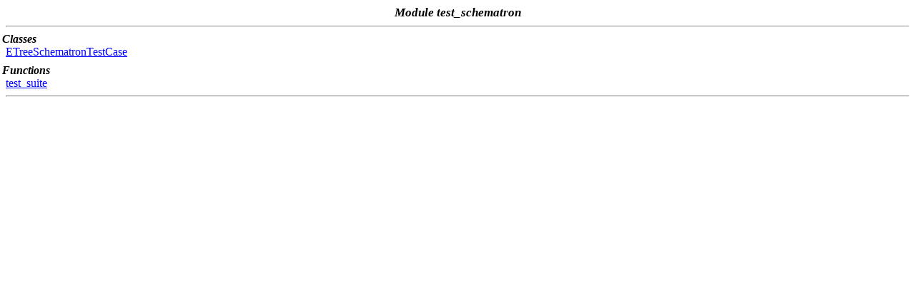

--- FILE ---
content_type: text/html
request_url: https://lxml.de/2.0/api/toc-lxml.tests.test_schematron-module.html
body_size: 505
content:
<?xml version="1.0" encoding="ascii"?>
<!DOCTYPE html PUBLIC "-//W3C//DTD XHTML 1.0 Transitional//EN"
          "DTD/xhtml1-transitional.dtd">
<html xmlns="http://www.w3.org/1999/xhtml" xml:lang="en" lang="en">
<head>
  <title>test_schematron</title>
  <link rel="stylesheet" href="epydoc.css" type="text/css" />
  <script type="text/javascript" src="epydoc.js"></script>
</head>

<body bgcolor="white" text="black" link="blue" vlink="#204080"
      alink="#204080">
<h1 class="toc">Module test_schematron</h1>
<hr />
  <h2 class="toc">Classes</h2>
    <a target="mainFrame" href="lxml.tests.test_schematron.ETreeSchematronTestCase-class.html"
     >ETreeSchematronTestCase</a><br />  <h2 class="toc">Functions</h2>
    <a target="mainFrame" href="lxml.tests.test_schematron-module.html#test_suite"
     >test_suite</a><br /><hr />

<script type="text/javascript">
  <!--
  // Private objects are initially displayed (because if
  // javascript is turned off then we want them to be
  // visible); but by default, we want to hide them.  So hide
  // them unless we have a cookie that says to show them.
  checkCookie();
  // -->
</script>
</body>
</html>
